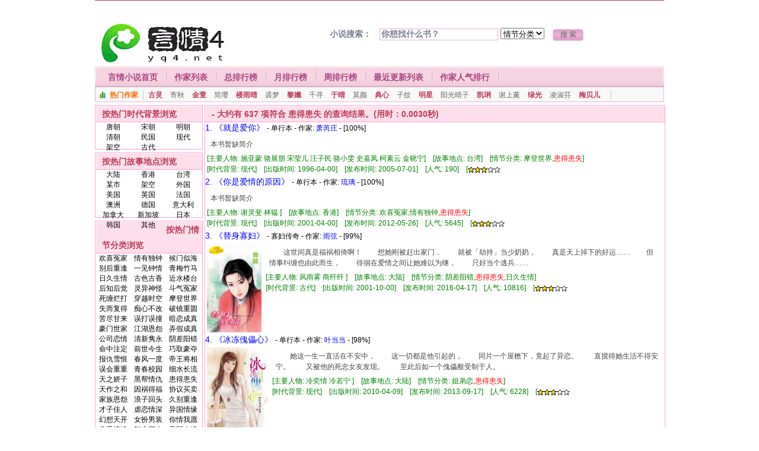

--- FILE ---
content_type: text/html; charset=gbk
request_url: https://yq4.net/list/qingjie/39.html
body_size: 8575
content:
<html> 
<head> 
<meta http-equiv="Content-Type" content="text/html; charset=gbk"> 
<title>言情小说情节 - 患得患失 - 言情4言情小说</title> 
<meta name="keywords" content="言情4言情小说,言情小说免费在线阅读,TXT格式电子书免费无需积分下载,www.yq4.net"> 
<meta name="description" content="言情4言情小说www.yq4.net是一个专门提供免费言情小说在线阅读和高速下载TXT电子书的免费言情小说阅读网！"> 
<link rel="stylesheet" rev="stylesheet" href="/themes/css/style.css" type="text/css" media="all">
<script async src="https://pagead2.googlesyndication.com/pagead/js/adsbygoogle.js?client=ca-pub-5640213430768050"
     crossorigin="anonymous"></script>
</head>
<body>

<div class="main m_top">
  <div class="fl"></div><div class="fr"></div>
</div>

<div class="main m_head">
  <div class="h_logo"><a href="https://www.yq4.net"><img src="/images/logo.gif" border="0" alt="言情4言情小说"></a></div>
  <div class="h_search">
    <form action="/search/" method="post" name="search">
      小说搜索：
      <input class="box"  type="text" name="key" value="你想找什么书？" onBlur="if (value ==''){value='你想找什么书？'}" onClick="if(this.value=='你想找什么书？')this.value=''">
	  <select name="area" id="area">
        <option value="all">全部</option>
		<option value="writer">作家</option>	
		<option value="book">书名</option>
		<option value="renwu">人物</option>
		<option value="qingjie">情节分类</option>
		<option value="shidai">时代背景</option>
		<option value="didian">故事地点</option>	
        </select>
	  </select>
        <input class="submit" value=" 搜 索 " type="submit" name="Submit">
    </form>
  </div>
</div>
<div class="main" id="navbox">
  <ul>
    <li class="last"><span class="navbegin"></span></li>
    <li><a href="/" title="言情小说首页">言情小说首页</a></li>
    <li><a href="/writers/list_A.html" title="作家列表">作家列表</a></li>
    <li><a href="/list/allvisit.html" title="总排行榜">总排行榜</a></li>
    <li><a href="/list/monthvisit.html" title="月排行榜">月排行榜</a></li>
    <li><a href="/list/weekvisit.html" title="周排行榜">周排行榜</a></li>
    <li><a href="/list/new/1.html" title="最近更新列表">最近更新列表</a></li>
    <li><a href="/list/writertop.html" title="作家人气排行">作家人气排行</a></li>
  </ul>
  <div class="subnav"> <span class="phbtt">热门作家</span> <span> 
	  <strong><a href="/writer/1.html" title="古灵">古灵</a></strong> 
	  <a href="/writer/87.html" title="寄秋">寄秋</a> 
	  <strong><a href="/writer/176.html" title="金萱">金萱</a></strong> 
	  <a href="/writer/171.html" title="简璎">简璎</a> 
	  <strong><a href="/writer/223.html" title="楼雨晴">楼雨晴</a></strong> 
	  <a href="/writer/3766.html" title="裘梦">裘梦</a> 
	  <strong><a href="/writer/196.html" title="黎孅">黎孅</a></strong> 
	  <a href="/writer/3652.html" title="千寻">千寻</a> 
	  <strong><a href="/writer/5.html" title="于晴">于晴</a></strong> 
	  <a href="/writer/245.html" title="莫颜">莫颜</a> 
	  <strong><a href="/writer/49.html" title="典心">典心</a></strong> 
	  <a href="/writer/75.html" title="子纹">子纹</a> 
	  <strong><a href="/writer/4469.html" title="明星">明星</a></strong> 
	  <a href="/writer/291.html" title="阳光晴子">阳光晴子</a> 
	  <strong><a href="/writer/181.html" title="凯琍">凯琍</a></strong> 
	  <a href="/writer/337.html" title="谢上薰">谢上薰</a> 
	  <strong><a href="/writer/3486.html" title="绿光">绿光</a></strong> 
	  <a href="/writer/214.html" title="凌淑芬">凌淑芬</a> 
	  <strong><a href="/writer/4661.html" title="梅贝儿">梅贝儿</a></strong> </span> 
  </div>
</div>
<div class="main" style="height:5px"></div><SCRIPT LANGUAGE="JavaScript">
<!--
        document.getElementById('area').value = 'qingjie'
 //-->
</SCRIPT>

<div class="main">
  <div id="left">
    <div class="block">
      <div class="blocktitle">按热门时代背景浏览</div>
      <div class="blockcontent list_left_a" style="height:45px;">
        <a href="/list/shidai/1.html">唐朝</a> <a href="/list/shidai/2.html">宋朝</a> <a href="/list/shidai/3.html">明朝</a> <a href="/list/shidai/4.html">清朝</a> <a href="/list/shidai/5.html">民国</a> <a href="/list/shidai/6.html">现代</a> <a href="/list/shidai/7.html">架空</a> <a href="/list/shidai/8.html">古代</a>       </div>
    </div>
    <div class="block">
      <div class="blocktitle">按热门故事地点浏览</div>
      <div class="blockcontent list_left_a" style="height:80px;">
        <a href="/list/didian/1.html">大陆</a> <a href="/list/didian/2.html">香港</a> <a href="/list/didian/3.html">台湾</a> <a href="/list/didian/4.html">某市</a> <a href="/list/didian/5.html">架空</a> <a href="/list/didian/6.html">外国</a> <a href="/list/didian/7.html">美国</a> <a href="/list/didian/8.html">英国</a> <a href="/list/didian/9.html">法国</a> <a href="/list/didian/10.html">澳洲</a> <a href="/list/didian/11.html">德国</a> <a href="/list/didian/12.html">意大利</a> <a href="/list/didian/13.html">加拿大</a> <a href="/list/didian/14.html">新加坡</a> <a href="/list/didian/15.html">日本</a> <a href="/list/didian/16.html">韩国</a> <a href="/list/didian/17.html">其他</a>       </div>
    </div>
    <div class="block">
      <div class="blocktitle">按热门情节分类浏览</div>
      <div class="blockcontent list_left_a" style=" height:320px">
        <a href="/list/qingjie/1.html">欢喜冤家</a> <a href="/list/qingjie/2.html">情有独钟</a> <a href="/list/qingjie/3.html">候门似海</a> <a href="/list/qingjie/4.html">别后重逢</a> <a href="/list/qingjie/5.html">一见钟情</a> <a href="/list/qingjie/6.html">青梅竹马</a> <a href="/list/qingjie/7.html">日久生情</a> <a href="/list/qingjie/8.html">古色古香</a> <a href="/list/qingjie/9.html">近水楼台</a> <a href="/list/qingjie/10.html">后知后觉</a> <a href="/list/qingjie/11.html">灵异神怪</a> <a href="/list/qingjie/12.html">斗气冤家</a> <a href="/list/qingjie/13.html">死缠烂打</a> <a href="/list/qingjie/14.html">穿越时空</a> <a href="/list/qingjie/15.html">摩登世界</a> <a href="/list/qingjie/16.html">失而复得</a> <a href="/list/qingjie/17.html">痴心不改</a> <a href="/list/qingjie/18.html">破镜重圆</a> <a href="/list/qingjie/19.html">苦尽甘来</a> <a href="/list/qingjie/20.html">误打误撞</a> <a href="/list/qingjie/21.html">暗恋成真</a> <a href="/list/qingjie/22.html">豪门世家</a> <a href="/list/qingjie/23.html">江湖恩怨</a> <a href="/list/qingjie/24.html">弄假成真</a> <a href="/list/qingjie/25.html">公司恋情</a> <a href="/list/qingjie/26.html">清新隽永</a> <a href="/list/qingjie/27.html">阴差阳错</a> <a href="/list/qingjie/28.html">命中注定</a> <a href="/list/qingjie/29.html">前世今生</a> <a href="/list/qingjie/30.html">巧取豪夺</a> <a href="/list/qingjie/31.html">报仇雪恨</a> <a href="/list/qingjie/32.html">春风一度</a> <a href="/list/qingjie/33.html">帝王将相</a> <a href="/list/qingjie/34.html">误会重重</a> <a href="/list/qingjie/35.html">青春校园</a> <a href="/list/qingjie/36.html">细水长流</a> <a href="/list/qingjie/37.html">天之娇子</a> <a href="/list/qingjie/38.html">黑帮情仇</a> <a href="/list/qingjie/39.html">患得患失</a> <a href="/list/qingjie/40.html">天作之和</a> <a href="/list/qingjie/41.html">因祸得福</a> <a href="/list/qingjie/42.html">协议买卖</a> <a href="/list/qingjie/43.html">家族恩怨</a> <a href="/list/qingjie/44.html">浪子回头</a> <a href="/list/qingjie/45.html">久别重逢</a> <a href="/list/qingjie/46.html">才子佳人</a> <a href="/list/qingjie/47.html">虐恋情深</a> <a href="/list/qingjie/48.html">异国情缘</a> <a href="/list/qingjie/49.html">幻想天开</a> <a href="/list/qingjie/50.html">女扮男装</a> <a href="/list/qingjie/51.html">你情我愿</a> <a href="/list/qingjie/52.html">杀手情缘</a> <a href="/list/qingjie/53.html">架空历史</a> <a href="/list/qingjie/54.html">异国奇缘</a> <a href="/list/qingjie/55.html">假凤虚凰</a> <a href="/list/qingjie/56.html">破案悬疑</a> <a href="/list/qingjie/57.html">阴错阳差</a> <a href="/list/qingjie/58.html">强取豪夺</a> <a href="/list/qingjie/59.html">爱恨交织</a> <a href="/list/qingjie/60.html">魂驰梦移</a> <a href="/list/qingjie/61.html">豪门恩怨</a>       </div>
    </div>
  </div>
  <div id="centerm">
    <div id="centerl"> 
	<div class="block">
      <div class="blocktitle"> - 大约有 <strong>637</strong> 项符合 <strong>患得患失</strong> 的查询结果。(用时：0.0030秒)</span></div>
	 <div class="rlist">
	    <a href="/info19245.html">1. 《就是爱你》</a>
		<small> - 单行本 - 作家: <a href="/writer/2230.html" title="列出作家[萧芮庄]的作品">萧芮庄</a> -  [100%]</small>
		<table border="0" width="100%">
          <tr>
                        <td valign="top">
              <div class="small" style="color:#444;padding:6px;">本书暂缺简介</div>
              <div class="small info">
                [主要人物: 施亚蒙 骆展朋 宋莹儿 汪子民 骆小雯 史嘉凤 柯素云 金晓宁]&nbsp;&nbsp;&nbsp;&nbsp;[故事地点: 台湾]&nbsp;&nbsp;&nbsp;&nbsp;[情节分类: 摩登世界,<font color=red>患得患失</font>]&nbsp;&nbsp;&nbsp;&nbsp;<br />
                [时代背景: 现代]&nbsp;&nbsp;&nbsp;&nbsp;[出版时间: 1996-04-00]&nbsp;&nbsp;&nbsp;&nbsp;[发布时间: 2005-07-01]&nbsp;&nbsp;&nbsp;&nbsp;[人气: 190]&nbsp;&nbsp;&nbsp;
                [<img src="/images/level3.gif" border="0" width="55" height="12" align="absMiddle" /]
              </div>
            </td>
          </tr>
        </table>
	  </div><div class="rlist">
	    <a href="/info22026.html">2. 《你是爱情的原因》</a>
		<small> - 单行本 - 作家: <a href="/writer/1566.html" title="列出作家[琉璃]的作品">琉璃</a> -  [100%]</small>
		<table border="0" width="100%">
          <tr>
                        <td valign="top">
              <div class="small" style="color:#444;padding:6px;">本书暂缺简介</div>
              <div class="small info">
                [主要人物: 谢灵斐 林韫 ]&nbsp;&nbsp;&nbsp;&nbsp;[故事地点: 香港]&nbsp;&nbsp;&nbsp;&nbsp;[情节分类: 欢喜冤家,情有独钟,<font color=red>患得患失</font>]&nbsp;&nbsp;&nbsp;&nbsp;<br />
                [时代背景: 现代]&nbsp;&nbsp;&nbsp;&nbsp;[出版时间: 2001-04-00]&nbsp;&nbsp;&nbsp;&nbsp;[发布时间: 2012-05-26]&nbsp;&nbsp;&nbsp;&nbsp;[人气: 5645]&nbsp;&nbsp;&nbsp;
                [<img src="/images/level3.gif" border="0" width="55" height="12" align="absMiddle" /]
              </div>
            </td>
          </tr>
        </table>
	  </div><div class="rlist">
	    <a href="/infoN5fSw24300.html">3. 《替身寡妇》</a>
		<small> - 寡妇传奇 - 作家: <a href="/writer/473.html" title="列出作家[雨弦]的作品">雨弦</a> -  [99%]</small>
		<table border="0" width="100%">
          <tr>
            <td width="12%"><a href="/infoN5fSw24300.html"><img src="/img_m/pic/1460877239.jpg" height="150" align="left" border="0" /></a></td>
            <td valign="top">
              <div class="small" style="color:#444;padding:6px;">　　这世间真是福祸相倚啊！
　　想她刚被赶出家门，
　　就被「劫持」当少奶奶，
　　真是天上掉下的好运……
　　但情事纠缠也由此而生，
　　徘徊在爱情之间让她难以为继，
　　只好当个逃兵……</div>
              <div class="small info">
                [主要人物: 风雨雾 商纤纤 ]&nbsp;&nbsp;&nbsp;&nbsp;[故事地点: 大陆]&nbsp;&nbsp;&nbsp;&nbsp;[情节分类: 阴差阳错,<font color=red>患得患失</font>,日久生情]&nbsp;&nbsp;&nbsp;&nbsp;<br />
                [时代背景: 古代]&nbsp;&nbsp;&nbsp;&nbsp;[出版时间: 2001-10-00]&nbsp;&nbsp;&nbsp;&nbsp;[发布时间: 2016-04-17]&nbsp;&nbsp;&nbsp;&nbsp;[人气: 10816]&nbsp;&nbsp;&nbsp;
                [<img src="/images/level3.gif" border="0" width="55" height="12" align="absMiddle" /]
              </div>
            </td>
          </tr>
        </table>
	  </div><div class="rlist">
	    <a href="/info2_dDb4g36342.html">4. 《冰冻傀儡心》</a>
		<small> - 单行本 - 作家: <a href="/writer/5116.html" title="列出作家[叶当当]的作品">叶当当</a> -  [98%]</small>
		<table border="0" width="100%">
          <tr>
            <td width="12%"><a href="/info2_dDb4g36342.html"><img src="/img_m/pic2/1379379676.jpg" height="150" align="left" border="0" /></a></td>
            <td valign="top">
              <div class="small" style="color:#444;padding:6px;">　　她这一生一直活在不安中，
　　这一切都是他引起的，
　　同片一个屋檐下，竟起了异恋。
　　直搅得她生活不得安宁。
　　又被他的死忠女友发现。
　　至此后如一个傀儡般受制于人。
</div>
              <div class="small info">
                [主要人物: 冷奕情 冷若宁 ]&nbsp;&nbsp;&nbsp;&nbsp;[故事地点: 大陆]&nbsp;&nbsp;&nbsp;&nbsp;[情节分类: 姐弟恋,<font color=red>患得患失</font>]&nbsp;&nbsp;&nbsp;&nbsp;<br />
                [时代背景: 现代]&nbsp;&nbsp;&nbsp;&nbsp;[出版时间: 2010-04-09]&nbsp;&nbsp;&nbsp;&nbsp;[发布时间: 2013-09-17]&nbsp;&nbsp;&nbsp;&nbsp;[人气: 6228]&nbsp;&nbsp;&nbsp;
                [<img src="/images/level3.gif" border="0" width="55" height="12" align="absMiddle" /]
              </div>
            </td>
          </tr>
        </table>
	  </div><div class="rlist">
	    <a href="/info2_UHAES36320.html">5. 《慢慢爱上你》</a>
		<small> - 单行本 - 作家: <a href="/writer/4959.html" title="列出作家[淇奥]的作品">淇奥</a> -  [97%]</small>
		<table border="0" width="100%">
          <tr>
            <td width="12%"><a href="/info2_UHAES36320.html"><img src="/img_m/pic2/1376633727.jpg" height="150" align="left" border="0" /></a></td>
            <td valign="top">
              <div class="small" style="color:#444;padding:6px;">　　已经习惯抱持着得过且过的心思，
　　来面对自己的爱情，
　　但是仿佛在突然之间，
　　暗恋已久的男人，
　　刚刚认识的美少年，
　　同时希望可以和她交往—— 
　　这是在做梦吗？
　　如果不是的话，
　　她又将会做何选择呢？
</div>
              <div class="small info">
                [主要人物: 许乔仁 蒋无伊 章洛]&nbsp;&nbsp;&nbsp;&nbsp;[故事地点: 大陆]&nbsp;&nbsp;&nbsp;&nbsp;[情节分类: 三角恋,<font color=red>患得患失</font>]&nbsp;&nbsp;&nbsp;&nbsp;<br />
                [时代背景: 现代]&nbsp;&nbsp;&nbsp;&nbsp;[出版时间: 2010-01-30]&nbsp;&nbsp;&nbsp;&nbsp;[发布时间: 2013-08-16]&nbsp;&nbsp;&nbsp;&nbsp;[人气: 2921]&nbsp;&nbsp;&nbsp;
                [<img src="/images/level3.gif" border="0" width="55" height="12" align="absMiddle" /]
              </div>
            </td>
          </tr>
        </table>
	  </div><div class="rlist">
	    <a href="/info2_Q6MUG35909.html">6. 《爱情无厘头》</a>
		<small> - 单行本 - 作家: <a href="/writer/5082.html" title="列出作家[遇缘]的作品">遇缘</a> -  [97%]</small>
		<table border="0" width="100%">
          <tr>
            <td width="12%"><a href="/info2_Q6MUG35909.html"><img src="/img_m/pic2/1345006728.jpg" height="150" align="left" border="0" /></a></td>
            <td valign="top">
              <div class="small" style="color:#444;padding:6px;">　　二十多年的青梅竹马，
　　他们早已习惯并彼此依赖，
　　可这份始终平淡如水的感情，
　　是否可以称之为爱?
　　友谊之情、兄妹之情还是男女之情?
　　一团一团的混乱让他们无法理清……
　　有什么东西横亘在他们之间，
　　使他们失去信任，
　　变得自私且任性?</div>
              <div class="small info">
                [主要人物: 余洋 乐平 ]&nbsp;&nbsp;&nbsp;&nbsp;[故事地点: 大陆]&nbsp;&nbsp;&nbsp;&nbsp;[情节分类: 青梅竹马,<font color=red>患得患失</font>]&nbsp;&nbsp;&nbsp;&nbsp;<br />
                [时代背景: 现代]&nbsp;&nbsp;&nbsp;&nbsp;[出版时间: 2007-05-08]&nbsp;&nbsp;&nbsp;&nbsp;[发布时间: 2012-08-15]&nbsp;&nbsp;&nbsp;&nbsp;[人气: 3204]&nbsp;&nbsp;&nbsp;
                [<img src="/images/level3.gif" border="0" width="55" height="12" align="absMiddle" /]
              </div>
            </td>
          </tr>
        </table>
	  </div><div class="rlist">
	    <a href="/info2_9gRXz35896.html">7. 《相思绝(下)》</a>
		<small> - 单行本 - 作家: <a href="/writer/307.html" title="列出作家[四方宇]的作品">四方宇</a> -  [96%]</small>
		<table border="0" width="100%">
          <tr>
                        <td valign="top">
              <div class="small" style="color:#444;padding:6px;">　　“你希望我是谁，我就当谁，
　　哪怕不回古城，就此隐于市井，我亦甘之如饴，
　　唯一所求，唯你……永伴身旁。”
　　曾经‘灿玥哥哥’对她说出的话，让她动容。
　　如今灿玥哥哥已不在，面对在她生命中烙下阴影的‘城主’……
　　“我不在属于斜阳古城。”</div>
              <div class="small info">
                [主要人物: 任灿玥 袁小倪 ]&nbsp;&nbsp;&nbsp;&nbsp;[故事地点: 大陆]&nbsp;&nbsp;&nbsp;&nbsp;[情节分类: 江湖恩怨,<font color=red>患得患失</font>]&nbsp;&nbsp;&nbsp;&nbsp;<br />
                [时代背景: 古代]&nbsp;&nbsp;&nbsp;&nbsp;[出版时间: 2012-06-13]&nbsp;&nbsp;&nbsp;&nbsp;[发布时间: 2012-08-02]&nbsp;&nbsp;&nbsp;&nbsp;[人气: 12958]&nbsp;&nbsp;&nbsp;
                [<img src="/images/level3.gif" border="0" width="55" height="12" align="absMiddle" /]
              </div>
            </td>
          </tr>
        </table>
	  </div><div class="rlist">
	    <a href="/info2_PZ3HN35751.html">8. 《爱不简单》</a>
		<small> - 单行本 - 作家: <a href="/writer/4283.html" title="列出作家[浅草]的作品">浅草</a> -  [96%]</small>
		<table border="0" width="100%">
          <tr>
                        <td valign="top">
              <div class="small" style="color:#444;padding:6px;">　　“天、天空好蓝，白、白云好白，
　　月、月亮好圆，太、太阳好大。” 
　　为什么当他向我告白的时候， 
　　我却只会傻傻地语无伦次呢？ 
　　就因为他是我的好朋友暗恋的对象吗？
　　如果天平的两端，一边放着友情，
　　一边放着爱情，那么……我选择……</div>
              <div class="small info">
                [主要人物: 萧雪野 丁宁夏 ]&nbsp;&nbsp;&nbsp;&nbsp;[故事地点: 大陆]&nbsp;&nbsp;&nbsp;&nbsp;[情节分类: 青春校园,误打误撞,<font color=red>患得患失</font>]&nbsp;&nbsp;&nbsp;&nbsp;<br />
                [时代背景: 现代]&nbsp;&nbsp;&nbsp;&nbsp;[出版时间: 2007-11-22]&nbsp;&nbsp;&nbsp;&nbsp;[发布时间: 2012-05-29]&nbsp;&nbsp;&nbsp;&nbsp;[人气: 4633]&nbsp;&nbsp;&nbsp;
                [<img src="/images/level3.gif" border="0" width="55" height="12" align="absMiddle" /]
              </div>
            </td>
          </tr>
        </table>
	  </div><div class="rlist">
	    <a href="/infoxHuT825962.html">9. 《爱情，不必后悔》</a>
		<small> - 爱情在身边 - 作家: <a href="/writer/153.html" title="列出作家[惜之]的作品">惜之</a> -  [95%]</small>
		<table border="0" width="100%">
          <tr>
            <td width="12%"><a href="/infoxHuT825962.html"><img src="/img_m/pic/1137375798.jpg" height="150" align="left" border="0" /></a></td>
            <td valign="top">
              <div class="small" style="color:#444;padding:6px;">他被她最痛恨的人所收养，
照理说，她该恨他！
然而，
他大大的手掌、宽宽的肩膀，
却提供了她寻寻觅觅已久的安全感，
于是，一个疏忽，感情滋长……
她疯了！
她一定是疯了！
他与她该是敌对的两方啊！
更别提，
他和她妹妹的婚礼在即……</div>
              <div class="small info">
                [主要人物: 钟无忌 赵悯 赵悦 赵育勤 丹荷 艾情 阿易]&nbsp;&nbsp;&nbsp;&nbsp;[故事地点: 台湾]&nbsp;&nbsp;&nbsp;&nbsp;[情节分类: <font color=red>患得患失</font>]&nbsp;&nbsp;&nbsp;&nbsp;<br />
                [时代背景: 现代]&nbsp;&nbsp;&nbsp;&nbsp;[出版时间: 2006-01-12]&nbsp;&nbsp;&nbsp;&nbsp;[发布时间: 2006-01-16]&nbsp;&nbsp;&nbsp;&nbsp;[人气: 3289]&nbsp;&nbsp;&nbsp;
                [<img src="/images/level3.gif" border="0" width="55" height="12" align="absMiddle" /]
              </div>
            </td>
          </tr>
        </table>
	  </div><div class="rlist">
	    <a href="/infoCzxLN28186.html">10. 《不说永远》</a>
		<small> - 单行本 - 作家: <a href="/writer/4370.html" title="列出作家[天马]的作品">天马</a> -  [95%]</small>
		<table border="0" width="100%">
          <tr>
            <td width="12%"><a href="/infoCzxLN28186.html"><img src="/img_m/pic/1156433933.jpg" height="150" align="left" border="0" /></a></td>
            <td valign="top">
              <div class="small" style="color:#444;padding:6px;">...　　做人果然不能太铁齿，
　　她也没想过自己竟然会真的——
　　和一个医生谈恋爱！
　　不过，只要他不是外科医生就一切OK。
　　说真的，他还蛮体贴的咧，
　　这样的好男人要是错过是有点可惜，
　　可她真的不...</div>
              <div class="small info">
                [主要人物: 安适 慕容 ]&nbsp;&nbsp;&nbsp;&nbsp;[故事地点: 大陆]&nbsp;&nbsp;&nbsp;&nbsp;[情节分类: 欢喜冤家,日久生情,<font color=red>患得患失</font>]&nbsp;&nbsp;&nbsp;&nbsp;<br />
                [时代背景: 现代]&nbsp;&nbsp;&nbsp;&nbsp;[出版时间: 2006-05-00]&nbsp;&nbsp;&nbsp;&nbsp;[发布时间: 2012-06-26]&nbsp;&nbsp;&nbsp;&nbsp;[人气: 3354]&nbsp;&nbsp;&nbsp;
                [<img src="/images/level3.gif" border="0" width="55" height="12" align="absMiddle" /]
              </div>
            </td>
          </tr>
        </table>
	  </div><div class="rlist">
	    <a href="/info2_7WZQc35740.html">11. 《逐鹿之恋》</a>
		<small> - 单行本 - 作家: <a href="/writer/5050.html" title="列出作家[云中叶]的作品">云中叶</a> -  [95%]</small>
		<table border="0" width="100%">
          <tr>
            <td width="12%"><a href="/info2_7WZQc35740.html"><img src="/img_m/pic2/1337215611.jpg" height="150" align="left" border="0" /></a></td>
            <td valign="top">
              <div class="small" style="color:#444;padding:6px;">他是金国太子，她有可能承继蒙古大汗之位。
两人的使命都是逐鹿中原，爱神却安排他们坠入情网。
在无数次的交锋作战后，他们以为已经走在了一起，
然而命运最终却还是将他们推向了战场。
当他手中的长矛穿透她的后背时，
他们是否还能延续这一段逐鹿之恋？
</div>
              <div class="small info">
                [主要人物: 颜炽 萧枭 ]&nbsp;&nbsp;&nbsp;&nbsp;[故事地点: 大陆]&nbsp;&nbsp;&nbsp;&nbsp;[情节分类: 棋逢对手,<font color=red>患得患失</font>]&nbsp;&nbsp;&nbsp;&nbsp;<br />
                [时代背景: 古代]&nbsp;&nbsp;&nbsp;&nbsp;[出版时间: 2009-05-16]&nbsp;&nbsp;&nbsp;&nbsp;[发布时间: 2012-05-17]&nbsp;&nbsp;&nbsp;&nbsp;[人气: 2652]&nbsp;&nbsp;&nbsp;
                [<img src="/images/level3.gif" border="0" width="55" height="12" align="absMiddle" /]
              </div>
            </td>
          </tr>
        </table>
	  </div><div class="rlist">
	    <a href="/info16361.html">12. 《冰点红妆》</a>
		<small> - 单行本 - 作家: <a href="/writer/1701.html" title="列出作家[莫召奴]的作品">莫召奴</a> -  [95%]</small>
		<table border="0" width="100%">
          <tr>
            <td width="12%"><a href="/info16361.html"><img src="/img_m/pic/1114089259.jpg" height="150" align="left" border="0" /></a></td>
            <td valign="top">
              <div class="small" style="color:#444;padding:6px;">...女人在他生命中是不存在的！
偏偏这个来历不明的哑女硬是闯进他的生活
不寻常的她触动了他深埋心底的情愫
他不知道像她那样冷得没有温度的女人原来也会流泪......
她不明白那些人为何要对她们赶紧杀绝
眼见母亲死在自...</div>
              <div class="small info">
                [主要人物: 毋情 雪残 ]&nbsp;&nbsp;&nbsp;&nbsp;[故事地点: 大陆]&nbsp;&nbsp;&nbsp;&nbsp;[情节分类: 爱恨交织,<font color=red>患得患失</font>]&nbsp;&nbsp;&nbsp;&nbsp;<br />
                [时代背景: 古代]&nbsp;&nbsp;&nbsp;&nbsp;[出版时间: 1999-03-00]&nbsp;&nbsp;&nbsp;&nbsp;[发布时间: 2016-11-07]&nbsp;&nbsp;&nbsp;&nbsp;[人气: 3071]&nbsp;&nbsp;&nbsp;
                [<img src="/images/level3.gif" border="0" width="55" height="12" align="absMiddle" /]
              </div>
            </td>
          </tr>
        </table>
	  </div><div class="rlist">
	    <a href="/info2_uWgic29037.html">13. 《缘来是你》</a>
		<small> - 单行本 - 作家: <a href="/writer/2728.html" title="列出作家[风靡]的作品">风靡</a> -  [95%]</small>
		<table border="0" width="100%">
          <tr>
            <td width="12%"><a href="/info2_uWgic29037.html"><img src="/img_m/pic2/1164776002.jpg" height="150" align="left" border="0" /></a></td>
            <td valign="top">
              <div class="small" style="color:#444;padding:6px;">...　　三年前公交上的意外关心，
　　将她的性格彻底改变，
　　从叛逆厌世到积极乐观，
　　支持她的，
　　完全只有一个信念——
　　走近他、了解他，甚至更多……
　　终于到了他的身边，
　　可他……不记得她了...</div>
              <div class="small info">
                [主要人物: 方其仁 伍媚 ]&nbsp;&nbsp;&nbsp;&nbsp;[故事地点: 大陆]&nbsp;&nbsp;&nbsp;&nbsp;[情节分类: 别后重逢,<font color=red>患得患失</font>]&nbsp;&nbsp;&nbsp;&nbsp;<br />
                [时代背景: 现代]&nbsp;&nbsp;&nbsp;&nbsp;[出版时间: 2006-11-00]&nbsp;&nbsp;&nbsp;&nbsp;[发布时间: 2010-11-16]&nbsp;&nbsp;&nbsp;&nbsp;[人气: 4606]&nbsp;&nbsp;&nbsp;
                [<img src="/images/level3.gif" border="0" width="55" height="12" align="absMiddle" /]
              </div>
            </td>
          </tr>
        </table>
	  </div><div class="rlist">
	    <a href="/info2_qTmWi35789.html">14. 《复仇娇女》</a>
		<small> - 单行本 - 作家: <a href="/writer/4511.html" title="列出作家[金铃]的作品">金铃</a> -  [95%]</small>
		<table border="0" width="100%">
          <tr>
            <td width="12%"><a href="/info2_qTmWi35789.html"><img src="/img_m/pic2/1339301482.jpg" height="150" align="left" border="0" /></a></td>
            <td valign="top">
              <div class="small" style="color:#444;padding:6px;">...　　自师傅道出她的身世之谜后，
　　她决定下山为父母报仇。
　　然而让她震惊的是，
　　自己的父母却是同门师姐的杀父仇人。
　　这究竟是怎么一回事？种种谜团笼罩住了她。
　　面前这位儒雅俊秀的蓝衣青年是敌...</div>
              <div class="small info">
                [主要人物: 蓝风 欧阳雪 ]&nbsp;&nbsp;&nbsp;&nbsp;[故事地点: 大陆]&nbsp;&nbsp;&nbsp;&nbsp;[情节分类: 身世之谜,<font color=red>患得患失</font>]&nbsp;&nbsp;&nbsp;&nbsp;<br />
                [时代背景: 古代]&nbsp;&nbsp;&nbsp;&nbsp;[出版时间: 2008-10-28]&nbsp;&nbsp;&nbsp;&nbsp;[发布时间: 2012-06-10]&nbsp;&nbsp;&nbsp;&nbsp;[人气: 1734]&nbsp;&nbsp;&nbsp;
                [<img src="/images/level3.gif" border="0" width="55" height="12" align="absMiddle" /]
              </div>
            </td>
          </tr>
        </table>
	  </div><div class="rlist">
	    <a href="/info2_ppA7S36231.html">15. 《流莺日记》</a>
		<small> - 冷娼门 - 作家: <a href="/writer/253.html" title="列出作家[黑颜]的作品">黑颜</a> -  [95%]</small>
		<table border="0" width="100%">
          <tr>
            <td width="12%"><a href="/info2_ppA7S36231.html"><img src="/img_m/pic2/1367393150.jpg" height="150" align="left" border="0" /></a></td>
            <td valign="top">
              <div class="small" style="color:#444;padding:6px;">...　　麻雀变凤凰？
　　不，不，她不是麻雀，
　　她是一个现实而势利的站街女。
　　她不喜欢管闲事，
　　一向不喜欢，
　　可是为什么唯二的两次多事都会碰到他？
　　婊子无情哦，
　　这话可不是瞎掰的，
　　...</div>
              <div class="small info">
                [主要人物: 林修乔 吴桂兰 ]&nbsp;&nbsp;&nbsp;&nbsp;[故事地点: 大陆]&nbsp;&nbsp;&nbsp;&nbsp;[情节分类: <font color=red>患得患失</font>,情有独钟]&nbsp;&nbsp;&nbsp;&nbsp;<br />
                [时代背景: 现代]&nbsp;&nbsp;&nbsp;&nbsp;[出版时间: 2010-03-01]&nbsp;&nbsp;&nbsp;&nbsp;[发布时间: 2013-05-01]&nbsp;&nbsp;&nbsp;&nbsp;[人气: 5782]&nbsp;&nbsp;&nbsp;
                [<img src="/images/level3.gif" border="0" width="55" height="12" align="absMiddle" /]
              </div>
            </td>
          </tr>
        </table>
	  </div><div class="rlist">
	    <a href="/info22929.html">16. 《刻痕》</a>
		<small> - 单行本 - 作家: <a href="/writer/3295.html" title="列出作家[灿非]的作品">灿非</a> -  [95%]</small>
		<table border="0" width="100%">
          <tr>
            <td width="12%"><a href="/info22929.html"><img src="/img_m/pic/1126865558.jpg" height="150" align="left" border="0" /></a></td>
            <td valign="top">
              <div class="small" style="color:#444;padding:6px;">...最后一个了。 
高镇敏。 
解决掉他，她就可以彻底从十年前那场梦魇中跳脱， 
真真正正平静过日子了。 
他该付出怎样的代价呢？  

感觉。 
他知道自己对她产生了某种异样的感觉， 
一种他不曾在别的女人身上发现的情...</div>
              <div class="small info">
                [主要人物: 高镇敏 宋意青 ]&nbsp;&nbsp;&nbsp;&nbsp;[故事地点: 台湾]&nbsp;&nbsp;&nbsp;&nbsp;[情节分类: 爱恨交织,<font color=red>患得患失</font>]&nbsp;&nbsp;&nbsp;&nbsp;<br />
                [时代背景: 现代]&nbsp;&nbsp;&nbsp;&nbsp;[出版时间: 2005-10-00]&nbsp;&nbsp;&nbsp;&nbsp;[发布时间: 2023-04-12]&nbsp;&nbsp;&nbsp;&nbsp;[人气: 2734]&nbsp;&nbsp;&nbsp;
                [<img src="/images/level3.gif" border="0" width="55" height="12" align="absMiddle" /]
              </div>
            </td>
          </tr>
        </table>
	  </div><div class="rlist">
	    <a href="/info2_uUq8L36476.html">17. 《败犬女王转角爱》</a>
		<small> - 三打白骨精 - 作家: <a href="/writer/4959.html" title="列出作家[淇奥]的作品">淇奥</a> -  [94%]</small>
		<table border="0" width="100%">
          <tr>
            <td width="12%"><a href="/info2_uUq8L36476.html"><img src="/img_m/pic2/1387002866.jpg" height="150" align="left" border="0" /></a></td>
            <td valign="top">
              <div class="small" style="color:#444;padding:6px;">　　三十岁的生日刚刚过去，就在她再一次遇到了自己喜欢的人的时候，她却突然收到意外的表白。
　　那个她一直当成邻家弟弟的人，告诉她，他喜欢她。
　　她从来没有想过会发生这样的事情，于是，第一时间，她选择了逃避，不敢面对那张熟悉的容颜——
</div>
              <div class="small info">
                [主要人物: 许畅 关澜 ]&nbsp;&nbsp;&nbsp;&nbsp;[故事地点: 大陆]&nbsp;&nbsp;&nbsp;&nbsp;[情节分类: 姐弟恋,<font color=red>患得患失</font>]&nbsp;&nbsp;&nbsp;&nbsp;<br />
                [时代背景: 现代]&nbsp;&nbsp;&nbsp;&nbsp;[出版时间: 2009-08-25]&nbsp;&nbsp;&nbsp;&nbsp;[发布时间: 2013-12-14]&nbsp;&nbsp;&nbsp;&nbsp;[人气: 4733]&nbsp;&nbsp;&nbsp;
                [<img src="/images/level3.gif" border="0" width="55" height="12" align="absMiddle" /]
              </div>
            </td>
          </tr>
        </table>
	  </div><div class="rlist">
	    <a href="/info2_nscR535903.html">18. 《爱你，别走》</a>
		<small> - 单行本 - 作家: <a href="/writer/4985.html" title="列出作家[桑果]的作品">桑果</a> -  [94%]</small>
		<table border="0" width="100%">
          <tr>
            <td width="12%"><a href="/info2_nscR535903.html"><img src="/img_m/pic2/1344560189.jpg" height="150" align="left" border="0" /></a></td>
            <td valign="top">
              <div class="small" style="color:#444;padding:6px;">...　　帮佣的女儿是个假小子，
　　看到小小贵公子在哭鼻子，
　　这一年，她给了他光亮。
　　从此，他们一直是好哥们，
　　她从不奢望有不一样的交集。
　　仅是站在哥们的立场，
　　她亦可以对他身心付出。
　　...</div>
              <div class="small info">
                [主要人物: 纪泽脉 邱卓 ]&nbsp;&nbsp;&nbsp;&nbsp;[故事地点: 香港,上海,外国]&nbsp;&nbsp;&nbsp;&nbsp;[情节分类: 青梅竹马,<font color=red>患得患失</font>]&nbsp;&nbsp;&nbsp;&nbsp;<br />
                [时代背景: 现代]&nbsp;&nbsp;&nbsp;&nbsp;[出版时间: 2009-03-10]&nbsp;&nbsp;&nbsp;&nbsp;[发布时间: 2012-08-10]&nbsp;&nbsp;&nbsp;&nbsp;[人气: 9689]&nbsp;&nbsp;&nbsp;
                [<img src="/images/level3.gif" border="0" width="55" height="12" align="absMiddle" /]
              </div>
            </td>
          </tr>
        </table>
	  </div><div class="rlist">
	    <a href="/info2_xB7mX35989.html">19. 《野兽驯养指南》</a>
		<small> - 单行本 - 作家: <a href="/writer/4986.html" title="列出作家[霜降]的作品">霜降</a> -  [94%]</small>
		<table border="0" width="100%">
          <tr>
            <td width="12%"><a href="/info2_xB7mX35989.html"><img src="/img_m/pic2/1351312461.jpg" height="150" align="left" border="0" /></a></td>
            <td valign="top">
              <div class="small" style="color:#444;padding:6px;">...　　知道养宠物是怎么一回事吗？
　　曾在一部动物漫画中看过，
　　养宠物，
　　不仅是喂它吃饱、让它睡暖那么简单，
　　而是在建立一种联系。
　　她偏执地抱持这种想法——
　　如果你没有信心维持联系，
　　...</div>
              <div class="small info">
                [主要人物: 于哲 宁怡 ]&nbsp;&nbsp;&nbsp;&nbsp;[故事地点: 大陆]&nbsp;&nbsp;&nbsp;&nbsp;[情节分类: <font color=red>患得患失</font>,日久生情,师生恋]&nbsp;&nbsp;&nbsp;&nbsp;<br />
                [时代背景: 现代]&nbsp;&nbsp;&nbsp;&nbsp;[出版时间: 2009-05-16]&nbsp;&nbsp;&nbsp;&nbsp;[发布时间: 2012-10-27]&nbsp;&nbsp;&nbsp;&nbsp;[人气: 5960]&nbsp;&nbsp;&nbsp;
                [<img src="/images/level3.gif" border="0" width="55" height="12" align="absMiddle" /]
              </div>
            </td>
          </tr>
        </table>
	  </div><div class="rlist">
	    <a href="/info2_6GyP736464.html">20. 《残奴》</a>
		<small> - 单行本 - 作家: <a href="/writer/253.html" title="列出作家[黑颜]的作品">黑颜</a> -  [94%]</small>
		<table border="0" width="100%">
          <tr>
            <td width="12%"><a href="/info2_6GyP736464.html"><img src="/img_m/pic2/1386394597.jpg" height="150" align="left" border="0" /></a></td>
            <td valign="top">
              <div class="small" style="color:#444;padding:6px;">...　　云想衣裳花想容，作为女儿家， 
　　谁都想拥有倾城之姿倾国之貌。 
　　她与她美艳无双， 
　　本应是集万千宠爱于一身，可是， 
　　一个万里追情郎，却被视为风骚浪荡； 
　　一个如笼中鸟一无是处，被心上人...</div>
              <div class="small info">
                [主要人物: 子查赫德 阿萝 ]&nbsp;&nbsp;&nbsp;&nbsp;[故事地点: 草原]&nbsp;&nbsp;&nbsp;&nbsp;[情节分类: 情有独钟,<font color=red>患得患失</font>]&nbsp;&nbsp;&nbsp;&nbsp;<br />
                [时代背景: 古代]&nbsp;&nbsp;&nbsp;&nbsp;[出版时间: 2007-08-09]&nbsp;&nbsp;&nbsp;&nbsp;[发布时间: 2013-12-07]&nbsp;&nbsp;&nbsp;&nbsp;[人气: 6593]&nbsp;&nbsp;&nbsp;
                [<img src="/images/level3.gif" border="0" width="55" height="12" align="absMiddle" /]
              </div>
            </td>
          </tr>
        </table>
	  </div>	 <div style="clear: both;"></div>
	  </div>
	  <div class="pages">
        <div class="pagelink" id="pagelink">
<strong>1</strong><a href="39_2.html">[2]</a><a href="39_3.html">[3]</a><a href="39_4.html">[4]</a><a href="39_5.html">[5]</a><a href="39_6.html">[6]</a><a href="39_7.html">[7]</a><a href="39_8.html">[8]</a><a href="39_9.html">[9]</a><a href="39_2.html">&gt;&gt;</a><a title="末页" href="39_32.html">32</a>		<kbd>
          <input name="page" type="text" size="4" maxlength="6" onkeydown="if(event.keyCode==13){window.location=''+this.value+'.html'; return false;}" />
        </kbd></div>
      </div>
	</div>
  </div>
</div>


<div class="main">
  <div class="block">
    <table width="100%" border="0" cellspacing="1" cellpadding="0">
      <tr>
        <td style="height:22px" align=center >&nbsp;<b>言情小说作家列表(按字母排序)：</b>
<a href="/writers/list_A.html">A</a> <a href="/writers/list_B.html">B</a> <a href="/writers/list_C.html">C</a> <a href="/writers/list_D.html">D</a> <a href="/writers/list_E.html">E</a> <a href="/writers/list_F.html">F</a> <a href="/writers/list_G.html">G</a> <a href="/writers/list_H.html">H</a> <a href="/writers/list_I.html">I</a> <a href="/writers/list_J.html">J</a> <a href="/writers/list_K.html">K</a> <a href="/writers/list_L.html">L</a> <a href="/writers/list_M.html">M</a> <a href="/writers/list_N.html">N</a> <a href="/writers/list_O.html">O</a> <a href="/writers/list_P.html">P</a> <a href="/writers/list_Q.html">Q</a> <a href="/writers/list_R.html">R</a> <a href="/writers/list_S.html">S</a> <a href="/writers/list_T.html">T</a> <a href="/writers/list_U.html">U</a> <a href="/writers/list_W.html">W</a> <a href="/writers/list_X.html">X</a> <a href="/writers/list_Y.html">Y</a> <a href="/writers/list_Z.html">Z</a> 		
		</td>
    </table>
  </div>
</div>









<div class="main m_foot"> 
Copyright  &copy; <a href="https://www.yq4.net">言情4言情小说</a> 
All Rights Reserved 版权所有 <br> 本站收录小说的是网友上传!本站的所有社区话题、书库评论及本站所做之广告均属其个人行为，与本站立场无关!<br>
 执行时间 0.042190</div>
<script defer src="https://static.cloudflareinsights.com/beacon.min.js/vcd15cbe7772f49c399c6a5babf22c1241717689176015" integrity="sha512-ZpsOmlRQV6y907TI0dKBHq9Md29nnaEIPlkf84rnaERnq6zvWvPUqr2ft8M1aS28oN72PdrCzSjY4U6VaAw1EQ==" data-cf-beacon='{"version":"2024.11.0","token":"58095c518f4649dd8391f392cc3710c6","r":1,"server_timing":{"name":{"cfCacheStatus":true,"cfEdge":true,"cfExtPri":true,"cfL4":true,"cfOrigin":true,"cfSpeedBrain":true},"location_startswith":null}}' crossorigin="anonymous"></script>
</body> 
</html>

--- FILE ---
content_type: text/html; charset=utf-8
request_url: https://www.google.com/recaptcha/api2/aframe
body_size: 264
content:
<!DOCTYPE HTML><html><head><meta http-equiv="content-type" content="text/html; charset=UTF-8"></head><body><script nonce="ohXNignMx-XeEa9CaereXg">/** Anti-fraud and anti-abuse applications only. See google.com/recaptcha */ try{var clients={'sodar':'https://pagead2.googlesyndication.com/pagead/sodar?'};window.addEventListener("message",function(a){try{if(a.source===window.parent){var b=JSON.parse(a.data);var c=clients[b['id']];if(c){var d=document.createElement('img');d.src=c+b['params']+'&rc='+(localStorage.getItem("rc::a")?sessionStorage.getItem("rc::b"):"");window.document.body.appendChild(d);sessionStorage.setItem("rc::e",parseInt(sessionStorage.getItem("rc::e")||0)+1);localStorage.setItem("rc::h",'1768566970309');}}}catch(b){}});window.parent.postMessage("_grecaptcha_ready", "*");}catch(b){}</script></body></html>